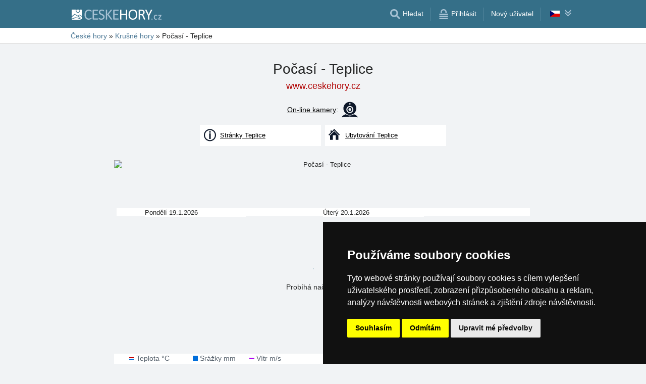

--- FILE ---
content_type: text/html; charset=UTF-8
request_url: https://www.ceskehory.cz/pocasi/teplice.html
body_size: 8787
content:
<!doctype html>
<html  lang="cs" >
<head>
	<meta charset="UTF-8">
	<title>Počasí - Teplice</title>
			<meta name="robots" content="ALL,FOLLOW">
	
		<meta name="viewport" content="width=device-width, initial-scale=1.0, minimum-scale=1.0">
	
	<meta http-equiv="X-UA-Compatible" content="ie=edge">
	<meta name="theme-color" content="#356f88">
	<meta name="ahrefs-site-verification" content="88086b78404b94e4640deb3c2b7ef46521ec2857e9d5ab54a45c6528ef88622b">
	<meta name="referrer" content="unsafe-url">

	
	
	
			<meta name="csrf-token" content="WUMdbGH2FQfmd7gX95NgB9S4ENom9ZesWKzFjkKz">
	 
	
						<meta name='keywords' content='předpověď, počasí, Teplice, aktuální, dlouhodobá'>
					<meta name='description' content="Předpověď počasí Teplice – aktuální počasí, dlouhodobá předpověď"/>
					<meta property='og:title' content="Počasí - Teplice"/>
					<meta property='og:description' content="Předpověď počasí Teplice – aktuální počasí, dlouhodobá předpověď"/>
					<meta property='og:site_name' content='Server České hory - www.ceskehory.cz'/>
					<meta property='og:url' content='https://www.ceskehory.cz/pocasi/teplice.html'/>
			
	
	
	
	
	
		
		
		
		
		
					<link rel="stylesheet" type="text/css" href="/share/css/design3R.css?v=11">
			<link rel="stylesheet" type="text/css" href="/share/csscolor/cz/color-design3R.css?v=10">
							<link rel="stylesheet" type="text/css" href="/share/css/pocasi.css?v=8">
					<link rel="stylesheet" type="text/css" href="/share/csscolor/cz/color-pocasi.css?v=8">
					<link rel="stylesheet" type="text/css" href="/share/css/components/spinner-inline.css">
					<link rel="stylesheet" type="text/css" href="/share/csscolor/cz/components/spinner-inline.css">
		
				
		
		
		<script type="text/javascript">
							window.status = "www.ceskehory.cz";
										var domainSite = "www.ceskehory.cz";
					</script>
		<script>
            function tag(key, value) {}
    </script>

					<script  type="text/javascript" src="/share/js/weather.js?v=2"></script>
					<script  type="text/javascript" src="/share/info.js"></script>
		
					<script  type="text/javascript" src="/share/js/searchWrap.js" async></script>
		
		
		
					<script type="text/javascript" src="/share/js/flags.js"></script>
		
		
					<style type="text/css">
				@media  screen and (max-height: 500px) {
					.sharethis-sticky-share-buttons {
						display: none !important;
					}
				}
			</style>
					
	<script type="text/javascript" src="/share/cookies/ep-cookie-consent.js"></script>
</head>

<body class="body-color">
<div id="pageLayout">
	<div class="ga"> 
		<!-- České hory - Slovenské hory - Chorvatské - Alpské - Italské --><script type="text/javascript">
document.write ('<img src="https://toplist.cz/dot.asp?id=25729&http='+escape(document.referrer)+'" width="1" height="1" border="0">');
</script><noscript><img src="https://toplist.cz/dot.asp?id=25729" width="1" height="1" border="0"></noscript><img src="https://toplist.sk/dot.asp?id=1048839" width="1" height="1" border="0"><script type="text/plain" cookie-consent="targeting" src="https://c.seznam.cz/js/rc.js"></script>
<script type="text/plain" cookie-consent="targeting" >
 var retargetingConf = {
   rtgId: 15775
 };
 if (window.rc && window.rc.retargetingHit) {
   window.rc.retargetingHit(retargetingConf);
 }
</script>
<script async src="https://www.googletagmanager.com/gtag/js?id=UA-47158562-1"></script>
<script>
  window.dataLayer = window.dataLayer || [];
  function gtag(){dataLayer.push(arguments);}

  // https://developers.google.com/tag-platform/devguides/consent#gtag.js
  gtag("consent", "default", {
      "ad_storage": epCookieConsent.allowsTargetingCookies() ? "granted" : "denied",
      "analytics_storage": epCookieConsent.allowsTrackingCookies() ? "granted" : "denied"
  });

  gtag('js', new Date());

  gtag('config', 'AW-1071172414');
  gtag('config', 'UA-47158562-1'); // ceskehory.cz
</script>
<script type="text/plain" cookie-consent="tracking">
	gtag("consent", "update", {"analytics_storage": "granted"});
</script>
<script type="text/plain" cookie-consent="targeting">
    gtag("consent", "update", {"ad_storage": "granted"})
</script>
	</div>
	<div id="page">
								
		<div id="header-wrap" class="header-background header-wrap-color">
			<div id="header-1000" class="width-limit">
				<div id="header">
					<div id="header-left">
			<a href="https://www.ceskehory.cz/" title="České hory - ubytování bez provize"><img src="/share/img/header/cz/logo_CZ.svg" onerror="this.onerror=null; this.src='/share/img/header/cz/logo_CZ.gif'" alt="České hory - ubytování bez provize" title="České hory - ubytování bez provize" height="20" width="178"></a>
	</div>
<div id="header-right" class="header-background"><ul>
			<li class='searchIcon'><a href='#'><img src='/share/img/menu/cz/search.svg' onerror="this.onerror=null; this.src=''" width='20' height='20' alt=''><span class='media-80less-inline media-60plus-only'> Hledat</span></a></li><li class='separator header-separator-color '>&nbsp;</li><li class=''><a href='/profil/login.php'><img src='/share/img/header/cz/login.svg' onerror="this.onerror=null; this.src='/share/img/header/cz/login.gif'" width='20' height='20' alt=''><span class='media-60plus-only'> Přihlásit</span></a></li><li class='separator header-separator-color media-80plus-only'>&nbsp;</li><li class='media-80plus-only'><a href='/profil/register.php'><span class='media-80plus-only'> Nový uživatel</span></a></li><li class="separator header-separator-color">&nbsp;</li><li><div id="vlajecky" class="popup"><ul><li class="not"><a onclick="showHide(event, this); return false;" href="#"><img src="/share/img/vlajecky/flag_cz.svg" class="flag"><img src="/share/img/menu/cz/doubledown.svg" width="15" height="14" alt="" class="arrowRotate"></a><ul><li><a href="https://www.czech-mountains.eu/weather/teplice.html" title="Weather forecast - Teplice"><img src="/share/img/vlajecky/flag_gb.svg" class="flag">EN
									</a></li><li><a href="https://www.tschechische-gebirge.de/wetter/teplice.html" title="Wetter - Teplice"><img src="/share/img/vlajecky/flag_gr.svg" class="flag">DE
									</a></li><li><a href="https://www.czeskiegory.pl/pogoda/teplice.html" title="Prognoza pogody - Teplice"><img src="/share/img/vlajecky/flag_pl.svg" class="flag">PL
									</a></li></ul></li></ul></div></li>
</ul></div>
				</div>
			</div>
		</div>

		
					<div id="search-wrap"><form method="get" action="https://www.ceskehory.cz/search/fulltext" class="search-form width-limit" target="_blank"><div class="search-bar"><input type="text" name="q" value="" title="search" placeholder="Hledej ubytování a další informace" autocomplete="off"><input type="submit" title="Search" value="Hledej"></div><div class="search-servers-title">PROHLEDAT</div><div class="search-often-title">NEJČASTĚJI HLEDANÉ</div><div class="search-servers"><div class="input-container"><input name="serverToSearch" id="all" value="all" class="serversRadio" type="radio" ><label for="all">Všechny servery</label></div><div class="input-container"><input name="serverToSearch" id="ceskehory" value="ceskehory" class="serversRadio" type="radio"  checked ><label for="ceskehory">Ceskehory.cz</label></div><div class="input-container"><input name="serverToSearch" id="slovenske" value="slovenske" class="serversRadio" type="radio" ><label for="slovenske">Slovenske.cz</label></div><div class="input-container"><input name="serverToSearch" id="chorvatske" value="chorvatske" class="serversRadio" type="radio" ><label for="chorvatske">Chorvatske.cz</label></div><div class="input-container"><input name="serverToSearch" id="alpske" value="alpske" class="serversRadio" type="radio" ><label for="alpske">Alpske.cz</label></div><div class="input-container"><input name="serverToSearch" id="italske" value="italske" class="serversRadio" type="radio" ><label for="italske">Italske.cz</label></div></div><div class="search-often"><div id="queries"><a href="https://www.ceskehory.cz/ubytovani-na-horach/hory.html" target="_blank">Ubytování</a><a href="https://www.ceskehory.cz/chalupy/hory.html" target="_blank">Chaty a chalupy</a><a href="https://www.ceskehory.cz/snih-na-horach/" target="_blank">Sníh</a><a href="https://www.ceskehory.cz/search/fulltext?q=Online+kamery&amp;serverToSearch=ceskehory" target="_blank">Online kamery</a><a href="https://www.ceskehory.cz/search/fulltext?q=Rozhledna&amp;serverToSearch=ceskehory" target="_blank">Rozhledna</a><a href="https://www.ceskehory.cz/search/fulltext?q=Vodop%C3%A1dy&amp;serverToSearch=ceskehory" target="_blank">Vodopády</a><a href="https://www.ceskehory.cz/search/fulltext?q=Po%C4%8Das%C3%AD&amp;serverToSearch=ceskehory" target="_blank">Počasí</a></div></div></form></div>
		
		<div id="drobky-wrap" class="drobky-wrap-color">
						<div id="drobky" class="width-limit"
									vocab="http://schema.org/" typeof="BreadcrumbList"
				>
				<span  property="itemListElement" typeof="ListItem">
				<a href="https://www.ceskehory.cz/"  title="České hory - ubytování bez provize"  property="item" typeof="WebPage"><span property="name">České hory</span></a>
				<meta property="position" content="1"/>
			</span>
			
			
							<span class="drobky-next">&raquo;</span>
									
			<span  property="itemListElement" typeof="ListItem">
				<a href="https://www.ceskehory.cz/krusne-hory/"  property="item" typeof="WebPage"><span property="name">Krušné hory</span></a>
				<meta property="position" content="2"/>
			</span>
			
			
							<span class="drobky-next">&raquo;</span>
						<span >Počasí - Teplice</span>
	
				</div>
					</div>

				<div id="content-wrap" class="">
							<div id="content" class="width-limit">
		<div id="pocasi">
			<h1 class="uzky">Počasí - Teplice</h1>
			<a class='adresa' href="https://www.ceskehory.cz" title="České hory - ubytování bez provize">www.ceskehory.cz</a>

			<div class="pocasi-top">
									<div class="cameras">
						<a class="no-decoration" href="https://www.ceskehory.cz/web-kamera/teplice.html" target="_blank">
							<u>On-line kamery</u>:
						</a>
													<a class="no-decoration ico-container" href="https://www.ceskehory.cz/web-kamera/teplice.html" target="_blank">
								<img src="/share/data/document/kamera.svg" alt="KAMERA1">
							</a>
											</div>
				
									<div class="places">
													<a href="https://teplice.ceskehory.cz/" target="_blank" class="place-link" title="Stránky Teplice">
								<div class="places-cell"><img src="/share/img/weather/popis.svg" alt=""></div>
								<div class="places-cell"><span>Stránky Teplice</span></div>
							</a>
													<a href="/ubytovani/teplice.htm" target="_blank" class="place-link" title="Ubytování Teplice">
								<div class="places-cell"><img src="/share/img/weather/ubytovani.svg" alt=""></div>
								<div class="places-cell"><span>Ubytování Teplice</span></div>
							</a>
																			
							
																		</div>
							</div>

												<div class="table-container">
						<div id="spinner-container">
							<div class="spinner">
								<div class="bounce1"></div>
								<div class="bounce2"></div>
								<div class="bounce3"></div>
							</div>
							<p>Probíhá načtení počasí</p>
						</div>
						<div class="tableRWD">
							<table>
								<tr>
									<td>
										<div id="weatherContainer" style="height:414px">
											<img id="graph1" src="https://www.yr.no/en/content/2-3064288/meteogram.svg"
												 style="display: block"
												 alt="Počasí - Teplice"
												 loading="lazy"
												 onload="document.querySelector('#spinner-container').style.display = 'none';"
											/>
											<div id='den' style="display: block;"></div>
											<div id=den1 style="display: block; left:61px;">Pondělí 19.1.2026</div>
											<div id=den2 style="display: block; left:414px;">Úterý 20.1.2026</div>
										</div>
									</td>
								</tr>
							</table>
						</div>
					</div>

					<div class="zdroj">
						Zdroj:
						<a href="https://www.yr.no/en/forecast/graph/2-3064288/Czech%20Republic/%C3%9Asteck%C3%BD%20kraj/Teplice%20District/Teplice" target=_blank>www.yr.no</a>
					</div>

					<div class="weather-box-wrap">
						<a href="https://www.yr.no/en/forecast/daily-table/2-3064288/Czech%20Republic/%C3%9Asteck%C3%BD%20kraj/Teplice%20District/Teplice" class="weather-box ZT" target="_blank">
							<div>Dlouhodobá předpověď - základní</div>
						</a>
						<a href="https://www.yr.no/en/details/table/2-3064288/Czech%20Republic/%C3%9Asteck%C3%BD%20kraj/Teplice%20District/Teplice" class="weather-box DT" target="_blank">
							<div>Dlouhodobá předpověď - detailní</div>
						</a>
						<a href="https://www.yr.no/en/map/weather/2-3064288/Czech%20Republic/%C3%9Asteck%C3%BD%20kraj/Teplice%20District/Teplice" class="weather-box MA" target="_blank">
							<div>Mapa</div>
						</a>
						<a href="https://www.yr.no/en/print/forecast/2-3064288/Czech%20Republic/%C3%9Asteck%C3%BD%20kraj/Teplice%20District/Teplice" class="weather-box PD" target="_blank">
							<div>Předpověď v PDF</div>
						</a>
					</div>
							
			<div class="social">
				<div class='sharethis-inline-share-buttons' data-url="https://www.ceskehory.cz/pocasi/teplice.html" data-email-subject="Podívej se na tuto stránku na www.ceskehory.cz" data-message="Podívej se na tuto stránku na www.ceskehory.cz ! https://www.ceskehory.cz/pocasi/teplice.html" ></div>
			</div>

			<div class="oblibene">
				<img src="https://www.ceskehory.cz/share/img/IE7_oblibene.svg">
				<span style="position:relative;z-index:50;"><a href="https://www.ceskehory.cz/pocasi/teplice.html" onClick="Javascript:document.getElementById('favDiv').style.display='block'; return false"><b>Přidání této předpovědi do oblíbených</b></a><div id=favDiv class="favDiv">Pro přidání stránky do záložek stiskněte prosím Ctrl+D.<br><a href="https://www.ceskehory.cz/pocasi/teplice.html" onClick="Javascript:document.getElementById('favDiv').style.display='none'; return false"><span class="puntik_color">Zavřít</span></a></div></span>
				<br>
			</div>

			
			<div class="dalsi-zdroje">
									<b>Další zdroje:</b><br>
					<span>
						<a href="/pocasi-na-horach/" target=_blank>Předpověď počasí (celá ČR)</a>
					</span>
					<span>
						<a href=/pocasi-na-horach/#e target=_blank>Dlouhodobá předpověď počasí (celá ČR)</a>
					</span>
				
									<a href="https://www.ceskehory.cz/krusne-hory/pocasi-online-kamery.html"
					   class="pocasi-kamery">Krušné hory - Počasí, online kamery</a>
							</div>

			<div class="dalsi-pocasi-nadpis">Počasí v dalších místech oblasti Krušné hory:</div>
<div class="dalsi-pocasi">
						<a href="https://www.ceskehory.cz/pocasi/abertamy.html" title="počasí - Abertamy">Abertamy</a>
								<a href="https://www.ceskehory.cz/pocasi/adolfov.html" title="počasí - Adolfov">Adolfov</a>
								<a href="https://www.ceskehory.cz/pocasi/alsovka.html" title="počasí - Alšovka">Alšovka</a>
								<a href="https://www.ceskehory.cz/pocasi/altenberg.html" title="počasí - Altenberg">Altenberg</a>
								<a href="https://www.ceskehory.cz/pocasi/andelska-hora.html" title="počasí - Andělská Hora">Andělská Hora</a>
								<a href="https://www.ceskehory.cz/pocasi/ski-as.html" title="počasí - Aš - skiareál">Aš - skiareál</a>
								<a href="https://www.ceskehory.cz/pocasi/as.html" title="počasí - Aš">Aš</a>
								<a href="https://www.ceskehory.cz/pocasi/bournak.html" title="počasí - Bouřňák">Bouřňák</a>
								<a href="https://www.ceskehory.cz/pocasi/bozi-dar-novako.html" title="počasí - Boží Dar - Novako">Boží Dar - Novako</a>
								<a href="https://www.ceskehory.cz/pocasi/bozi-dar.html" title="počasí - Boží Dar">Boží Dar</a>
								<a href="https://www.ceskehory.cz/pocasi/bublava.html" title="počasí - Bublava">Bublava</a>
								<a href="https://www.ceskehory.cz/pocasi/cesky-jiretin.html" title="počasí - Český Jiřetín">Český Jiřetín</a>
								<a href="https://www.ceskehory.cz/pocasi/chabarovice.html" title="počasí - Chabařovice">Chabařovice</a>
								<a href="https://www.ceskehory.cz/pocasi/cheb.html" title="počasí - Cheb">Cheb</a>
								<a href="https://www.ceskehory.cz/pocasi/chodov.html" title="počasí - Chodov">Chodov</a>
								<a href="https://www.ceskehory.cz/pocasi/chomutov.html" title="počasí - Chomutov">Chomutov</a>
								<a href="https://www.ceskehory.cz/pocasi/cinovec.html" title="počasí - Cínovec">Cínovec</a>
								<a href="https://www.ceskehory.cz/pocasi/dlouha-louka.html" title="počasí - Dlouhá Louka">Dlouhá Louka</a>
								<a href="https://www.ceskehory.cz/pocasi/fichtelberg.html" title="počasí - Fichtelberg">Fichtelberg</a>
								<a href="https://www.ceskehory.cz/pocasi/hazlov.html" title="počasí - Hazlov">Hazlov</a>
								<a href="https://www.ceskehory.cz/pocasi/hora-svate-kateriny.html" title="počasí - Hora Svaté Kateřiny">Hora Svaté Kateřiny</a>
								<a href="https://www.ceskehory.cz/pocasi/horni-blatna.html" title="počasí - Horní Blatná">Horní Blatná</a>
								<a href="https://www.ceskehory.cz/pocasi/hrebecna.html" title="počasí - Hřebečná">Hřebečná</a>
								<a href="https://www.ceskehory.cz/pocasi/jachymov.html" title="počasí - Jáchymov">Jáchymov</a>
								<a href="https://www.ceskehory.cz/pocasi/jirkov.html" title="počasí - Jirkov">Jirkov</a>
								<a href="https://www.ceskehory.cz/pocasi/kadan.html" title="počasí - Kadaň">Kadaň</a>
								<a href="https://www.ceskehory.cz/pocasi/karlovy-vary.html" title="počasí - Karlovy Vary">Karlovy Vary</a>
								<a href="https://www.ceskehory.cz/pocasi/klasterec-nad-ohri.html" title="počasí - Klášterec nad Ohří">Klášterec nad Ohří</a>
								<a href="https://www.ceskehory.cz/pocasi/klinovec.html" title="počasí - Klínovec">Klínovec</a>
								<a href="https://www.ceskehory.cz/pocasi/kliny.html" title="počasí - Klíny">Klíny</a>
								<a href="https://www.ceskehory.cz/pocasi/komari-hurka.html" title="počasí - Komáří hůrka">Komáří hůrka</a>
								<a href="https://www.ceskehory.cz/pocasi/kovarska.html" title="počasí - Kovářská">Kovářská</a>
								<a href="https://www.ceskehory.cz/pocasi/kraslice.html" title="počasí - Kraslice">Kraslice</a>
								<a href="https://www.ceskehory.cz/pocasi/kynsperk-nad-ohri.html" title="počasí - Kynšperk nad Ohří">Kynšperk nad Ohří</a>
								<a href="https://www.ceskehory.cz/pocasi/lesna.html" title="počasí - Lesná">Lesná</a>
								<a href="https://www.ceskehory.cz/pocasi/loucna-pod-klinovcem.html" title="počasí - Loučná pod Klínovcem">Loučná pod Klínovcem</a>
								<a href="https://www.ceskehory.cz/pocasi/marianska.html" title="počasí - Mariánská">Mariánská</a>
								<a href="https://www.ceskehory.cz/pocasi/alsovka-medenec.html" title="počasí - Měděnec">Měděnec</a>
								<a href="https://www.ceskehory.cz/pocasi/mezihori.html" title="počasí - Mezihoří">Mezihoří</a>
								<a href="https://www.ceskehory.cz/pocasi/most.html" title="počasí - Most">Most</a>
								<a href="https://www.ceskehory.cz/pocasi/nechranice.html" title="počasí - Nechranice">Nechranice</a>
								<a href="https://www.ceskehory.cz/pocasi/nejdek.html" title="počasí - Nejdek">Nejdek</a>
								<a href="https://www.ceskehory.cz/pocasi/nove-hamry.html" title="počasí - Nové Hamry">Nové Hamry</a>
								<a href="https://www.ceskehory.cz/pocasi/oberwiesenthal.html" title="počasí - Oberwiesenthal">Oberwiesenthal</a>
								<a href="https://www.ceskehory.cz/pocasi/ostrov.html" title="počasí - Ostrov nad Ohří">Ostrov nad Ohří</a>
								<a href="https://www.ceskehory.cz/pocasi/pernink-velflink.html" title="počasí - Pernink - Velflink">Pernink - Velflink</a>
								<a href="https://www.ceskehory.cz/pocasi/pernink.html" title="počasí - Pernink">Pernink</a>
								<a href="https://www.ceskehory.cz/pocasi/perstejn.html" title="počasí - Perštejn">Perštejn</a>
								<a href="https://www.ceskehory.cz/pocasi/petrovice.html" title="počasí - Petrovice">Petrovice</a>
								<a href="https://www.ceskehory.cz/pocasi/plesivec.html" title="počasí - Plešivec">Plešivec</a>
								<a href="https://www.ceskehory.cz/pocasi/potucky.html" title="počasí - Potůčky">Potůčky</a>
								<a href="https://www.ceskehory.cz/pocasi/pysna.html" title="počasí - Pyšná">Pyšná</a>
								<a href="https://www.ceskehory.cz/pocasi/sindelova.html" title="počasí - Šindelová">Šindelová</a>
								<a href="https://www.ceskehory.cz/pocasi/skalka-jesenice.html" title="počasí - Skalka - Jesenice">Skalka - Jesenice</a>
								<a href="https://www.ceskehory.cz/pocasi/ski-bozi-dar.html" title="počasí - Skiareál Boží Dar">Skiareál Boží Dar</a>
								<a href="https://www.ceskehory.cz/pocasi/smolnice.html" title="počasí - Smolnice">Smolnice</a>
								<a href="https://www.ceskehory.cz/pocasi/sokolov.html" title="počasí - Sokolov">Sokolov</a>
								<a href="https://www.ceskehory.cz/pocasi/telnice.html" title="počasí - Telnice">Telnice</a>
								<b>Teplice</b>
								<a href="https://www.ceskehory.cz/pocasi/tusimice.html" title="počasí - Tušimice">Tušimice</a>
								<a href="https://www.ceskehory.cz/pocasi/usti-nad-labem.html" title="počasí - Ústí nad Labem">Ústí nad Labem</a>
								<a href="https://www.ceskehory.cz/pocasi/vysluni.html" title="počasí - Výsluní">Výsluní</a>
			</div>		</div>
	</div>
		</div>
	</div>
</div>


	<div id="footer-media-wrap" class="trans-bg">
		<div id="footer-media" class="width-limit-100">
			
			<div id="links">
				<div class="td odkazy_nadpis">Zajímavé odkazy:</div>
														<div class="td">
						<div class="odkazy">
							<a href="/ubytovani/teplice.htm"
							   target=&quot;_blank&quot; class="odkazy_main server-text-color">Ubytování Teplice</a>
							<span class="odkazy_popis"></span>
						</div>
					</div>
																			<div class="td">
						<div class="odkazy">
							<a href="/ubytovani/hradiste.htm"
							   target=&quot;_blank&quot; class="odkazy_main server-text-color">Ubytování Hradiště</a>
							<span class="odkazy_popis">3 km</span>
						</div>
					</div>
																			<div class="td">
						<div class="odkazy">
							<a href="/ubytovani/bzany.htm"
							   target=&quot;_blank&quot; class="odkazy_main server-text-color">Ubytování Bžany</a>
							<span class="odkazy_popis">4 km</span>
						</div>
					</div>
																			<div class="td">
						<div class="odkazy">
							<a href="https://www.ceskehory.cz/ubytovani/krusne-hory.htm"
							   target=&quot;_blank&quot; class="odkazy_main server-text-color">Ubytování Krušné hory</a>
							<span class="odkazy_popis">Katalog ubytování podle míst</span>
						</div>
					</div>
												</div>
			
		</div>
	</div>


	 
	
	<div class="prmT prmT-wrap">
	<div class="prmT-cont width-limit">
		<a class="prm-text"
		   onclick="event.preventDefault(); document.querySelector('.prm-layer').classList.toggle('block-visible'); document.querySelector('.prm-cont').classList.toggle('block-visible');">Proč je ubytování na našich serverech nejlevnější?</a>
		<a class="prm-text mobile"
		   onclick="event.preventDefault(); document.querySelector('.prm-layer').classList.toggle('block-visible'); document.querySelector('.prm-cont').classList.toggle('block-visible');">Proč jsou naše servery nejlevnější?</a>
		<a class="buttonP"
		   onclick="event.preventDefault(); document.querySelector('.prm-layer').classList.toggle('block-visible'); document.querySelector('.prm-cont').classList.toggle('block-visible');">ZOBRAZIT</a>
		<a class="buttonP"
		   onclick="event.preventDefault();document.querySelectorAll('.prmT').forEach((element) => element.classList.add('prmT-unvisible')); setCookie('promoBar', 'hidden', '180')">ZAVŘÍT</a>
		<a class="mobile" onclick="event.preventDefault();document.querySelectorAll('.prmT').forEach((element) => element.classList.add('prmT-unvisible')); setCookie('promoBar', 'hidden', '180')">
			<img src="/share/img/prm/krizek-orange.svg" alt="X">
		</a>
	</div>
</div>
			<div class="prm-layer"
	 onclick="event.preventDefault(); document.querySelector('.prm-layer').classList.toggle('block-visible'); document.querySelector('.prm-cont').classList.toggle('block-visible');"></div>
<div class="prm-cont">
	<div class="prm-cont-top"><a
				onclick="event.preventDefault(); document.querySelector('.prm-layer').classList.toggle('block-visible'); document.querySelector('.prm-cont').classList.toggle('block-visible');"></a>
	</div>
	<div class="prm-cont-bottom">
		<div class="prm-cont-top-nadpis">Proč je ubytování na našich serverech nejlevnější?</div>
		<div class="prm-cont-top-text">
			<ul >
				<li><span class="nadpis server-text-color">Vždy jen jedna nabídka a bez provize</span>Neporovnáváme
					ceny z množství rezervačních stránek, ale nabízíme vždy jen jednu jedinou nabídku a to
					tu bez provize!
				</li>
				<li><span class="nadpis server-text-color">Ubytovatelé sami vytváří obsah svých prezentací</span>Nabídka
					a cena jsou vždy zadány přímo ubytovatelem, včetně určení slev a termínů last minute.
				</li>
				<li><span class="nadpis server-text-color">Ceny jsou určeny přímo Vám</span>Ubytovatelé
					nemusí ceny uměle přizpůsobovat požadavkům bookovacího serveru, slevového portálu nebo
					jiného zprostředkovatele.
				</li>
				<li><span class="nadpis server-text-color">Nejnižší možná cena</span>V případě, že byste
					náhodou nalezli na jiných stránkách nižší cenu než na tomto serveru, pak ubytovatele
					jednoduše požádejte o pobyt za takovou cenu (pokud prezentuje na bookovacích serverech
					nižší cenu, pak se mu taková cena vyplatí i s provizí a zde se mu vyplatí dvojnásob).
					<br><br><b>Vždy v komunikaci s ubytovatelem uvádějte, že jde o poptávku přes server
						České hory</b>.</li>
								<li><span class="nadpis server-text-color">Důvěryhodná česká značka</span>Server České hory
					funguje již od roku 1999, založen byl českou společností eProgress s.r.o. sídlící v
					Liberci.
				</li>
								<li><span class="nadpis server-text-color">Široký výběr ubytování</span>Servery společnosti
					eProgress s.r.o. zastupují dnes více než 17 tisíc ubytovacích kapacit v českých horách,
					na Slovensku, v Chorvatsku, v Alpách nebo Itálii.
				</li>
				<li><span class="nadpis server-text-color">Přímá komunikace host - ubytovatel</span>Společnost
					eProgress s.r.o. patří v Evropské Unii k předním propagátorům přímého kontaktu mezi
					hostem a ubytovatelem - ubytování bez provize.
				</li>
				<li><span class="nadpis server-text-color">Finančně nenáročná propagace</span>Provozovatelé
					ubytovacích zařízení hradí pouze 1x ročně malý poplatek zajišťující provoz a rozvoj
					serveru a jeho služeb.
				</li>
				<li><span class="nadpis server-text-color">Přehledné stránky s vysokou návštěvností</span>Za
					26 let existence serveru České hory vznikly moderní, uživatelsky přívětivé stránky,
					které obslouží každý den tisíce uživatelů (žádní operátoři, žádní zbyteční
					zprostředkovatelé mezi Vámi a ubytovatelem).
				</li>
			</ul>
			<div class="prm-cont-top-nadpis server-text-color">Pojďte s námi vytvářet lepší server, kde se
				setkávají ubytovatelé přímo s hosty.<br>Máme vizi, máme výsledky a Vaše zpětná reakce nás
				zajímá.
			</div>
						<br>Napište nám Vaše podněty a zkušenosti na <a href='mailto:info@ceskehory.cz' class="server-text-color">info@ceskehory.cz</a>
		</div>
	</div>
</div>	
<div id="footerLayout">
	<div id="footer-wrap">
		<div id="footer-mozila" class="footer-background footer-wrap-color">
												<div id="footer" class="width-limit">
	<div class="boxes clearfix">
		<div class="fbox box-1">
			<div class="fbox-obsah">
				<div>
					<a class="no-ico" href="https://www.ceskehory.cz/kontakt.php" target="_blank">
						<img class="logo" src="https://www.ceskehory.cz/share/img/eprogress-inv.svg" loading="lazy" alt="eProgress s.r.o."></a><br><br>
					<a href="https://www.ceskehory.cz/kontakt.php" target="_blank">Kontakt</a><br>
					<a href="https://www.ceskehory.cz/reklama/" target="_blank">Reklama</a><br>
											<a href="https://www.ceskehory.cz/reklama/ubytovatel.html"
						   target="_blank" class="pridat">Přidat ubytovací zařízení</a>
									</div>
				<div class="social">
					Sociální sítě:<br>
					<a class="no-ico" target="_blank" href="https://www.facebook.com/ceskehory">
						<img class="social-site" src="/share/img/social-buttons/ico-facebook-inv-bv.svg" alt="facebook">
					</a>
											<a class="no-ico" target="_blank" href="https://twitter.com/ceskehory">
							<img class="social-site" src="/share/img/social-buttons/ico-twitter-inv-bv.svg" alt="twitter">
						</a>
									</div>
			</div>
		</div>
		<div class="fbox box-2">
			<div class="fbox-obsah">
				<div class="forum-pocasi-lastminute">
					<a href="https://www.ceskehory.cz/krusne-hory/sitemap.html" target="_blank">Mapa
						serveru Krušné hory</a><br>
					<a href="https://www.ceskehory.cz/ubytovani/krusne-hory.htm" target="_blank">Katalog ubytování Krušné hory</a>
					<br>
											<a href="https://www.ceskehory.cz/last-minute/krusne-hory.html">Lastminute Krušné hory</a><br>
																<a href="https://www.ceskehory.cz/pocasi-na-horach/" target="_blank">Počasí na horách</a><br>
																<div class="sezoni-odkazy">
							<br>
							Sezónní odkazy:<br>
							<a href="https://www.ceskehory.cz/silvestr/krusne-hory.html">Silvester Krušné hory</a>
							<br>
							<a href="https://www.ceskehory.cz/silvestr/krusne-hory.html" target="_blank">Silvestr na horách 2025/26</a><br>
															<a href="https://www.ceskehory.cz/krusne-hory/snehove-zpravodajstvi.html">Sněhové zpravodajství</a><br>
																						<a href="https://www.ceskehory.cz/hory/jarni-prazdniny.html" target="_blank">Jarní prázdniny 2026</a>
								<br>
																						<a href="https://www.ceskehory.cz/krusne-hory/koupaliste.html" target="_blank">Přírodní koupaliště</a>
								<br>
														<br>
							<a target="_blank" href="https://www.ceskehory.cz/privacy-policy/">Osobní údaje</a><br>
							<a target="_blank" href="https://www.ceskehory.cz/privacy-policy/cookies.php">Cookies</a>
						</div>
									</div>
							</div>
		</div>
		<div class="fbox box-3">
			<div class="fbox-obsah">
				Naše servery:<br>
				<a href="https://www.ceskehory.cz">České hory</a><br>
				<a href="https://www.slovenske.cz">Slovenské hory</a><br>
				<a href="https://www.chorvatske.cz">Chorvatsko</a><br>
				<a href="https://www.alpske.cz">Alpy</a><br>
				<a href="https://www.italske.cz">Itálie</a><br>
			</div>
		</div>
					<div class="fbox box-4">
				<nobr>Online audit:</nobr>
				<br>
				<img src="https://toplist.cz/count.asp?ID=25729&amp;logo=bc" border="0" width="88" height="120"
					 alt="Audit návštěvnosti">
			</div>
			</div>
	<hr>
	<div class="box-5"><b>Server České hory</b>&reg; - Copyright &copy; 1999-2026 <a
				class="no-ico" href="https://www.ceskehory.cz/kontakt.php" target="_blank">
			<nobr>eProgress s.r.o.</nobr>
		</a><br>
					<span class="male">"Server České hory" je registrovaná obchodní známka společnosti <a
						class="no-ico" href="https://www.ceskehory.cz/kontakt.php"
						target="_blank"><nobr>eProgress s.r.o.</nobr></a>, www.ceskehory.cz</span>
			</div>
</div>
									</div>
	</div>
</div>

<div class='sharethis-sticky-share-buttons' data-url="https://www.ceskehory.cz/pocasi/teplice.html" data-email-subject="Podívej se na tuto stránku na www.ceskehory.cz" data-message="Podívej se na tuto stránku na www.ceskehory.cz ! https://www.ceskehory.cz/pocasi/teplice.html" ></div>
<script type="text/javascript" src="/share/cookies/cookie-consent.js?v=2" charset="UTF-8"></script>
<script type="text/javascript" charset="UTF-8">
    document.addEventListener('DOMContentLoaded', function () {
        cookieconsent.run({
            "notice_banner_type": "simple",
            "consent_type": "express",
            "palette": "dark",
            "language": "cs",
            "page_load_consent_levels": ["strictly-necessary"],
            "notice_banner_reject_button_hide": false,
            "preferences_center_close_button_hide": false,
            "cookie_domain": "ceskehory.cz"
        });
    });
</script>
    <script src='//platform-api.sharethis.com/js/sharethis.js#property=5b6d522504b9a500117b0bf0&product=inline-share-buttons' async  type='text/plain' cookie-consent='functionality'>
</body>
</html>


--- FILE ---
content_type: image/svg+xml
request_url: https://www.ceskehory.cz/share/img/weather/desc-CZ.svg
body_size: 885
content:
<svg xmlns:xlink="http://www.w3.org/1999/xlink" xmlns="http://www.w3.org/2000/svg" width="782" height="20">
<style>
text {
	font-family: -apple-system, BlinkMacSystemFont, Roboto, Helvetica, Arial, sans-serif;
	fill: #21292b;
}
.legend-label {
	font-size: 14px;
	font-weight: 400;
	fill: #56616c;
}
</style>
<rect x="0" y="0" width="782" height="20" fill="white"/>
<g transform="translate(0, 0)">
<g transform="translate(30, 0)">
<g transform="translate(0, 0)">
<svg x="0" y="4" width="10" height="10">
<rect x="0" y="30%" width="100%" height="20%" fill="#c60000"/>
<rect x="0" y="60%" width="100%" height="20%" fill="#006edb"/>
</svg>
<text class="legend-label" x="14" y="9" dy="0.35em">Teplota °C</text>
</g>
<g transform="translate(126, 0)">
<svg x="0" y="4" width="10" height="10">
<rect x="0" y="0" width="100%" height="100%" fill="#006edb"/>
</svg>
<text class="legend-label" x="14" y="9" dy="0.35em">Srážky mm</text>
</g>
<g transform="translate(238, 0)">
<svg x="0" y="4" width="10" height="10">
<rect x="0" y="40%" width="100%" height="20%" fill="#aa00f2"/>
</svg>
<text class="legend-label" x="14" y="9" dy="0.35em">Vítr m/s</text>
</g>
</g>
</g>
</svg>

--- FILE ---
content_type: image/svg+xml
request_url: https://www.ceskehory.cz/share/img/weather/ubytovani.svg
body_size: 1139
content:
<?xml version="1.0" encoding="UTF-8"?>
<!DOCTYPE svg PUBLIC "-//W3C//DTD SVG 1.1//EN" "http://www.w3.org/Graphics/SVG/1.1/DTD/svg11.dtd">
<!-- Creator: CorelDRAW -->
<svg xmlns="http://www.w3.org/2000/svg" xml:space="preserve" width="40" height="40" style="shape-rendering:geometricPrecision; text-rendering:geometricPrecision; image-rendering:optimizeQuality; fill-rule:evenodd; clip-rule:evenodd"
viewBox="0 0 6 5.5"
 xmlns:xlink="http://www.w3.org/1999/xlink">
 <defs>
  <style type="text/css">
   <![CDATA[
    .fil0 {fill:none}
    .fil1 {fill:#0C1628;fill-rule:nonzero}
   ]]>
  </style>
 </defs>
 <g id="Vrstva_x0020_1">
  <metadata id="CorelCorpID_0Corel-Layer"/>
  <rect class="fil0" y="0.000100002" width="5.2918" height="5.2918"/>
  <polygon class="fil1" points="4.30578,4.52009 4.30688,2.77155 2.67195,1.08562 0.994019,2.76245 0.996619,4.52089 2.12204,4.52089 2.12224,2.80855 2.12234,2.70465 2.22584,2.70465 3.16096,2.70465 3.26496,2.70465 3.26496,2.80855 3.26496,4.52009 "/>
  <polygon class="fil1" points="0.376107,2.49085 1.18762,1.67253 1.18762,0.790215 1.67063,0.790215 1.67063,1.18542 2.51345,0.335506 2.66285,0.185003 2.80985,0.337906 4.87219,2.48235 4.57339,2.76995 2.65805,0.778415 0.670013,2.78315 "/>
 </g>
</svg>
